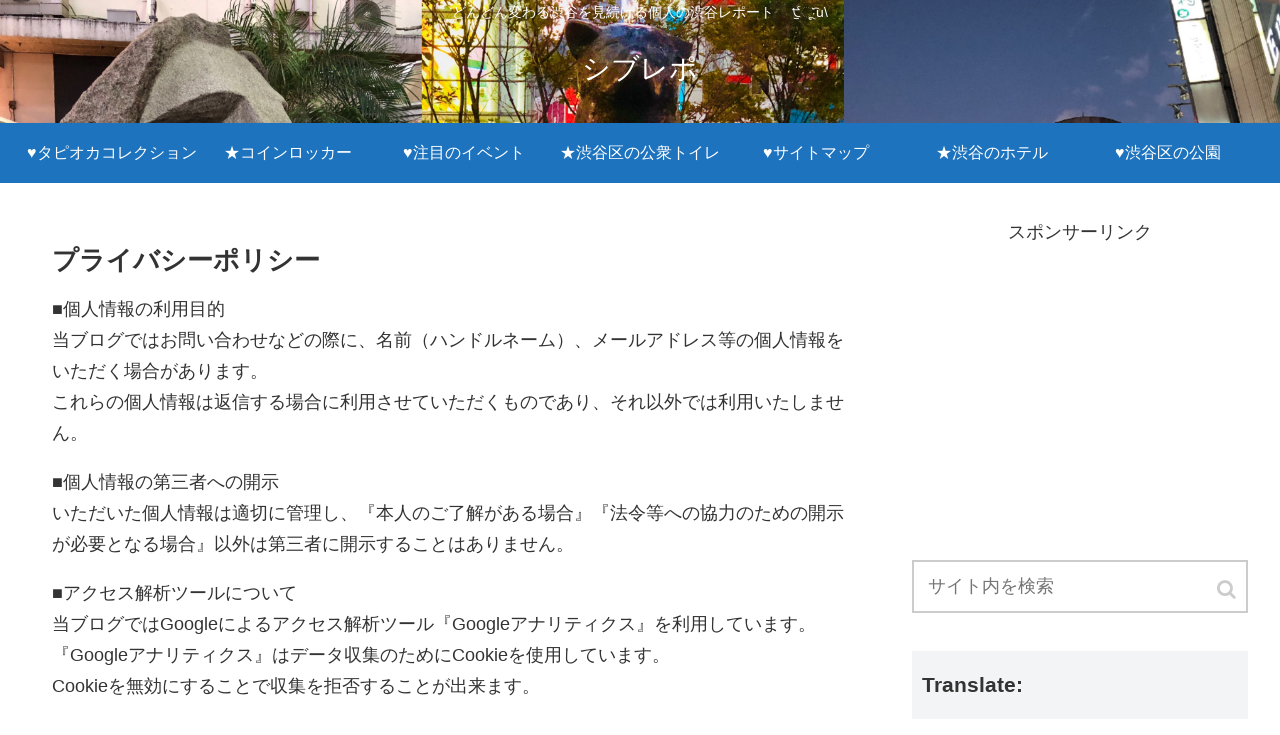

--- FILE ---
content_type: text/html; charset=utf-8
request_url: https://www.google.com/recaptcha/api2/aframe
body_size: 267
content:
<!DOCTYPE HTML><html><head><meta http-equiv="content-type" content="text/html; charset=UTF-8"></head><body><script nonce="ToCT_KKff3HeGqfS4WaGfg">/** Anti-fraud and anti-abuse applications only. See google.com/recaptcha */ try{var clients={'sodar':'https://pagead2.googlesyndication.com/pagead/sodar?'};window.addEventListener("message",function(a){try{if(a.source===window.parent){var b=JSON.parse(a.data);var c=clients[b['id']];if(c){var d=document.createElement('img');d.src=c+b['params']+'&rc='+(localStorage.getItem("rc::a")?sessionStorage.getItem("rc::b"):"");window.document.body.appendChild(d);sessionStorage.setItem("rc::e",parseInt(sessionStorage.getItem("rc::e")||0)+1);localStorage.setItem("rc::h",'1768661105690');}}}catch(b){}});window.parent.postMessage("_grecaptcha_ready", "*");}catch(b){}</script></body></html>

--- FILE ---
content_type: application/javascript; charset=utf-8;
request_url: https://dalc.valuecommerce.com/app3?p=885403394&_s=https%3A%2F%2Fshiburepo.tokyo%2Fprivacy-policy%2F&vf=iVBORw0KGgoAAAANSUhEUgAAAAMAAAADCAYAAABWKLW%2FAAAAMElEQVQYV2NkFGP4nxG6gIFtaj4Do4Cm0P91HyYw%2BBQmMDBu5Or6H%2FXsHIOhwAoGAPLNDVHADBMHAAAAAElFTkSuQmCC
body_size: 3608
content:
vc_linkswitch_callback({"t":"696ba070","r":"aWugcAAMwvQSvhmiCooERAqKBtS8XQ","ub":"aWugbwAPECkSvhmiCooCsQqKC%2FBYPA%3D%3D","vcid":"rnaA_L2WtCun1-ZWzBS8Hpw9lTfbQJXGSQtyWH_S0_dS2bwpB6WhGw","vcpub":"0.836340","jal.co.jp/domtour":{"a":"2425691","m":"2404028","g":"55fd3f278c"},"jalan.net":{"a":"2513343","m":"2130725","g":"406c90d88c"},"hotels.com":{"a":"2518280","m":"2506163","g":"92f99c63b5","sp":"rffrid%3Daff.hcom.JP.014.000.VCSphone"},"shopping.yahoo.co.jp":{"a":"2695956","m":"2201292","g":"6342ef8d8c"},"www.ikyu.com":{"a":"2675907","m":"221","g":"645b458d88"},"skyticket.jp":{"a":"2216077","m":"2333182","g":"ca7e6a459f","sp":"ad%3DVC_sky_dom"},"approach.yahoo.co.jp":{"a":"2695956","m":"2201292","g":"6342ef8d8c"},"www.jtrip.co.jp":{"a":"2893108","m":"2409616","g":"8227a7fb8c"},"restaurant.ikyu.com":{"a":"2349006","m":"2302203","g":"7a47ecd28c"},"service.expedia.co.jp":{"a":"2438503","m":"2382533","g":"fc9fe43ed0","sp":"eapid%3D0-28%26affcid%3Djp.network.valuecommerce.general_mylink."},"welove.expedia.co.jp":{"a":"2438503","m":"2382533","g":"fc9fe43ed0","sp":"eapid%3D0-28%26affcid%3Djp.network.valuecommerce.general_mylink."},"www.yumeyado.jp":{"a":"2786447","m":"3313582","g":"6ac514758c"},"l":4,"www.hotpepper.jp?vos=nhppvccp99002":{"a":"2594692","m":"2262623","g":"f94bf855a3","sp":"vos%3Dnhppvccp99002"},"admane.jp":{"a":"2809620","m":"3395140","g":"d6332693b4","sp":"source%3Dad.valuecommerce.airtrip.jp"},"p":885403394,"jtrip.co.jp":{"a":"2893108","m":"2409616","g":"8227a7fb8c"},"dev-rent.test.tocoo.com":{"a":"2709682","m":"101","g":"65c7b8c188"},"s":3420342,"yumeyado.jp":{"a":"2786447","m":"3313582","g":"6ac514758c"},"www.airtrip.jp":{"a":"2809620","m":"3395140","g":"d6332693b4","sp":"source%3Dad.valuecommerce.airtrip.jp"},"dev-web.test.tocoo.com":{"a":"2709682","m":"101","g":"65c7b8c188"},"mini-shopping.yahoo.co.jp":{"a":"2695956","m":"2201292","g":"6342ef8d8c"},"jal.co.jp/tour":{"a":"2425691","m":"2404028","g":"55fd3f278c"},"shopping.geocities.jp":{"a":"2695956","m":"2201292","g":"6342ef8d8c"},"jal.co.jp/jp/ja/domtour":{"a":"2425691","m":"2404028","g":"55fd3f278c"},"jal.co.jp/jp/ja/tour":{"a":"2425691","m":"2404028","g":"55fd3f278c"},"www.expedia.co.jp":{"a":"2438503","m":"2382533","g":"fc9fe43ed0","sp":"eapid%3D0-28%26affcid%3Djp.network.valuecommerce.general_mylink."},"jalan.net/dp":{"a":"2656064","m":"3119242","g":"502d718aab","sp":"vos%3Dafjadpvczzzzx00000001"},"www.tocoo.jp":{"a":"2709682","m":"101","g":"65c7b8c188"},"kumapon.jp":{"a":"2473767","m":"2740569","g":"32752548a1","sp":"uiaid%3Dxx2ba0007"},"s.kumapon.jp":{"a":"2473767","m":"2740569","g":"32752548a1","sp":"uiaid%3Dxx2ba0007"},"paypaystep.yahoo.co.jp":{"a":"2695956","m":"2201292","g":"6342ef8d8c"},"tour.jtrip.co.jp":{"a":"2893108","m":"2409616","g":"8227a7fb8c"},"sp.jal.co.jp/tour":{"a":"2425691","m":"2404028","g":"55fd3f278c"},"sp.jal.co.jp/domtour":{"a":"2425691","m":"2404028","g":"55fd3f278c"},"www.netmile.co.jp":{"a":"2438503","m":"2382533","g":"fc9fe43ed0","sp":"eapid%3D0-28%26affcid%3Djp.network.valuecommerce.general_mylink."},"www.ozmall.co.jp":{"a":"2686083","m":"2209755","g":"19302ea08c"},"tabelog.com":{"a":"2797472","m":"3366797","g":"2d2ff93d8c"},"domtoursearch.jal.co.jp":{"a":"2425691","m":"2404028","g":"55fd3f278c"},"wwwtst.hotpepper.jp":{"a":"2594692","m":"2262623","g":"f94bf855a3","sp":"vos%3Dnhppvccp99002"},"paypaymall.yahoo.co.jp":{"a":"2695956","m":"2201292","g":"6342ef8d8c"},"www2.tocoo.jp":{"a":"2709682","m":"101","g":"65c7b8c188"},"www.hotpepper.jp":{"a":"2594692","m":"2262623","g":"f94bf855a3","sp":"vos%3Dnhppvccp99002"}})